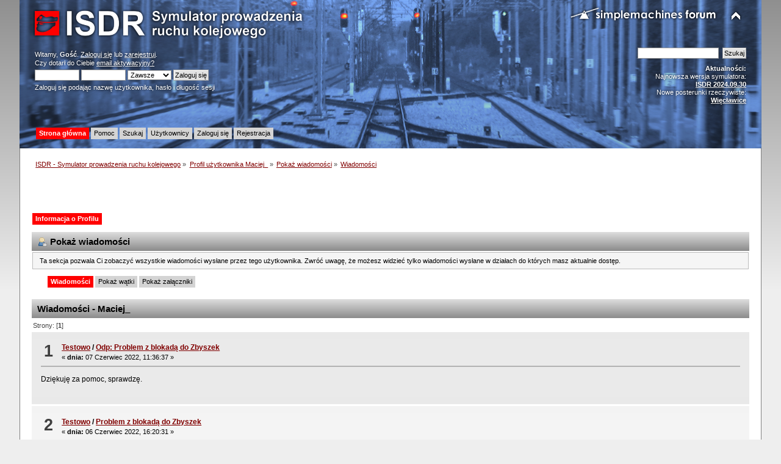

--- FILE ---
content_type: text/html; charset=UTF-8
request_url: https://isdr.pl/index.php?PHPSESSID=ql78obrfldvi3p5o7388li5212&action=profile;u=13488;area=showposts
body_size: 3876
content:
<!DOCTYPE html PUBLIC "-//W3C//DTD XHTML 1.0 Transitional//EN" "http://www.w3.org/TR/xhtml1/DTD/xhtml1-transitional.dtd">
<html xmlns="http://www.w3.org/1999/xhtml">
<head>
	<link rel="stylesheet" type="text/css" href="https://isdr.pl/Themes/ISDR/css/index.css?fin20" />
	<link rel="stylesheet" type="text/css" href="https://isdr.pl/Themes/default/css/webkit.css" />
	<script type="text/javascript" src="https://isdr.pl/Themes/default/scripts/script.js?fin20"></script>
	<script type="text/javascript" src="https://isdr.pl/Themes/ISDR/scripts/theme.js?fin20"></script>
	<script type="text/javascript"><!-- // --><![CDATA[
		var smf_theme_url = "https://isdr.pl/Themes/ISDR";
		var smf_default_theme_url = "https://isdr.pl/Themes/default";
		var smf_images_url = "https://isdr.pl/Themes/ISDR/images";
		var smf_scripturl = "https://isdr.pl/index.php?PHPSESSID=ql78obrfldvi3p5o7388li5212&amp;";
		var smf_iso_case_folding = false;
		var smf_charset = "UTF-8";
		var ajax_notification_text = "Ładowanie...";
		var ajax_notification_cancel_text = "Anuluj";
	// ]]></script>
	<meta http-equiv="Content-Type" content="text/html; charset=UTF-8" />
	<meta name="description" content="Pokaż wiadomości - Maciej_" />
	<meta name="keywords" content="isdr symulator pulpit kostkowy sterowanie ruchem kolejowym e1 dyżurny ruchu kolej pkp przekaźniki msts trainz maszyna eu07 et22" />
	<title>Pokaż wiadomości - Maciej_</title>
	<link rel="help" href="https://isdr.pl/index.php?PHPSESSID=ql78obrfldvi3p5o7388li5212&amp;action=help" />
	<link rel="search" href="https://isdr.pl/index.php?PHPSESSID=ql78obrfldvi3p5o7388li5212&amp;action=search" />
	<link rel="contents" href="https://isdr.pl/index.php?PHPSESSID=ql78obrfldvi3p5o7388li5212&amp;" />
	<link rel="alternate" type="application/rss+xml" title="ISDR - Symulator prowadzenia ruchu kolejowego - RSS" href="https://isdr.pl/index.php?PHPSESSID=ql78obrfldvi3p5o7388li5212&amp;type=rss;action=.xml" />
</head>
<body>
<div id="wrapper" style="width: 95%">
	<div id="header"><div class="frame">
		<div id="top_section">
			<h1 class="forumtitle">
				<a href="https://isdr.pl/index.php?PHPSESSID=ql78obrfldvi3p5o7388li5212&amp;"><img src="https://isdr.pl/Themes/ISDR/images/isdrlogo.png" alt="ISDR - Symulator prowadzenia ruchu kolejowego" /></a>
			</h1>
			<img id="upshrink" src="https://isdr.pl/Themes/ISDR/images/upshrink.png" alt="*" title="Zmniejsz lub zwiększ nagłówek." style="display: none;" />
			<img id="smflogo" src="https://isdr.pl/Themes/ISDR/images/smflogo.png" alt="Simple Machines Forum" title="Simple Machines Forum" />
		</div>
		<div id="upper_section" class="middletext">
			<div class="user">
				<script type="text/javascript" src="https://isdr.pl/Themes/default/scripts/sha1.js"></script>
				<form id="guest_form" action="https://isdr.pl/index.php?PHPSESSID=ql78obrfldvi3p5o7388li5212&amp;action=login2" method="post" accept-charset="UTF-8"  onsubmit="hashLoginPassword(this, '7c977bd785ea87fb185d52a20cb3a77e');">
					<div class="info">Witamy, <strong>Gość</strong>. <a href="https://isdr.pl/index.php?PHPSESSID=ql78obrfldvi3p5o7388li5212&amp;action=login">Zaloguj się</a> lub <a href="https://isdr.pl/index.php?PHPSESSID=ql78obrfldvi3p5o7388li5212&amp;action=register">zarejestruj</a>.<br />Czy dotarł do Ciebie <a href="https://isdr.pl/index.php?PHPSESSID=ql78obrfldvi3p5o7388li5212&amp;action=activate">email aktywacyjny?</a></div>
					<input type="text" name="user" size="10" class="input_text" />
					<input type="password" name="passwrd" size="10" class="input_password" />
					<select name="cookielength">
						<option value="60">1 Godzina</option>
						<option value="1440">1 Dzień</option>
						<option value="10080">1 Tydzień</option>
						<option value="43200">1 Miesiąc</option>
						<option value="-1" selected="selected">Zawsze</option>
					</select>
					<input type="submit" value="Zaloguj się" class="button_submit" /><br />
					<div class="info">Zaloguj się podając nazwę użytkownika, hasło i długość sesji</div>
<input type="hidden" name="hash_passwrd" value="" /><input type="hidden" name="ec4b7a17d" value="7c977bd785ea87fb185d52a20cb3a77e" />
				</form>
			</div>
			<div class="news normaltext">
				<form id="search_form" action="https://isdr.pl/index.php?PHPSESSID=ql78obrfldvi3p5o7388li5212&amp;action=search2" method="post" accept-charset="UTF-8">
					<input type="text" name="search" value="" class="input_text" />&nbsp;
					<input type="submit" name="submit" value="Szukaj" class="button_submit" />
					<input type="hidden" name="advanced" value="0" /></form>
				<h2>Aktualności: </h2>
				<p>Najnowsza wersja symulatora:<br /><a href="http://www.symulator.isdr.pl/download.php" class="bbc_link" target="_blank"><strong>ISDR 2024.09.30</strong></a><br />Nowe posterunki rzeczywiste:<br /><a href="http://www.symulator.isdr.pl/download.php" class="bbc_link" target="_blank"><strong>Więcławice</strong></a></p>
			</div>
		</div>
		<br class="clear" />
		<script type="text/javascript"><!-- // --><![CDATA[
			var oMainHeaderToggle = new smc_Toggle({
				bToggleEnabled: true,
				bCurrentlyCollapsed: false,
				aSwappableContainers: [
					'upper_section'
				],
				aSwapImages: [
					{
						sId: 'upshrink',
						srcExpanded: smf_images_url + '/upshrink.png',
						altExpanded: 'Zmniejsz lub zwiększ nagłówek.',
						srcCollapsed: smf_images_url + '/upshrink2.png',
						altCollapsed: 'Zmniejsz lub zwiększ nagłówek.'
					}
				],
				oThemeOptions: {
					bUseThemeSettings: false,
					sOptionName: 'collapse_header',
					sSessionVar: 'ec4b7a17d',
					sSessionId: '7c977bd785ea87fb185d52a20cb3a77e'
				},
				oCookieOptions: {
					bUseCookie: true,
					sCookieName: 'upshrink'
				}
			});
		// ]]></script>
		<div id="main_menu">
			<ul class="dropmenu" id="menu_nav">
				<li id="button_home">
					<a class="active firstlevel" href="https://isdr.pl/index.php?PHPSESSID=ql78obrfldvi3p5o7388li5212&amp;">
						<span class="last firstlevel">Strona główna</span>
					</a>
				</li>
				<li id="button_help">
					<a class="firstlevel" href="https://isdr.pl/index.php?PHPSESSID=ql78obrfldvi3p5o7388li5212&amp;action=help">
						<span class="firstlevel">Pomoc</span>
					</a>
				</li>
				<li id="button_search">
					<a class="firstlevel" href="https://isdr.pl/index.php?PHPSESSID=ql78obrfldvi3p5o7388li5212&amp;action=search">
						<span class="firstlevel">Szukaj</span>
					</a>
				</li>
				<li id="button_mlist">
					<a class="firstlevel" href="https://isdr.pl/index.php?PHPSESSID=ql78obrfldvi3p5o7388li5212&amp;action=mlist">
						<span class="firstlevel">Użytkownicy</span>
					</a>
					<ul>
						<li>
							<a href="https://isdr.pl/index.php?PHPSESSID=ql78obrfldvi3p5o7388li5212&amp;action=mlist">
								<span>Widok listy użytkowników</span>
							</a>
						</li>
						<li>
							<a href="https://isdr.pl/index.php?PHPSESSID=ql78obrfldvi3p5o7388li5212&amp;action=mlist;sa=search">
								<span class="last">Szukaj użytkowników</span>
							</a>
						</li>
					</ul>
				</li>
				<li id="button_login">
					<a class="firstlevel" href="https://isdr.pl/index.php?PHPSESSID=ql78obrfldvi3p5o7388li5212&amp;action=login">
						<span class="firstlevel">Zaloguj się</span>
					</a>
				</li>
				<li id="button_register">
					<a class="firstlevel" href="https://isdr.pl/index.php?PHPSESSID=ql78obrfldvi3p5o7388li5212&amp;action=register">
						<span class="last firstlevel">Rejestracja</span>
					</a>
				</li>
			</ul>
		</div>
		<br class="clear" />
	</div></div>
	<div id="content_section"><div class="frame">
		<div id="main_content_section">
	<div class="navigate_section">
		<ul>
			<li>
				<a href="https://isdr.pl/index.php?PHPSESSID=ql78obrfldvi3p5o7388li5212&amp;"><span>ISDR - Symulator prowadzenia ruchu kolejowego</span></a> &#187;
			</li>
			<li>
				<a href="https://isdr.pl/index.php?PHPSESSID=ql78obrfldvi3p5o7388li5212&amp;action=profile;u=13488" style="color: ;"><span>Profil użytkownika Maciej_</span></a> &#187;
			</li>
			<li>
				<a href="https://isdr.pl/index.php?PHPSESSID=ql78obrfldvi3p5o7388li5212&amp;action=profile;u=13488;area=showposts"><span>Pokaż wiadomości</span></a> &#187;
			</li>
			<li class="last">
				<a href="https://isdr.pl/index.php?PHPSESSID=ql78obrfldvi3p5o7388li5212&amp;action=profile;u=13488;area=showposts;sa=messages"><span>Wiadomości</span></a>
			</li>
		</ul>
	</div><script async src="http://pagead2.googlesyndication.com/pagead/js/adsbygoogle.js"></script>
<!-- lisek - srednia mala -->
<ins class="adsbygoogle"
     style="display:inline-block;width:468px;height:60px"
     data-ad-client="ca-pub-6304015740494774"
     data-ad-slot="2190710040"></ins>
<script>
(adsbygoogle = window.adsbygoogle || []).push({});
</script>
<div id="admin_menu">
	<ul class="dropmenu" id="dropdown_menu_1">
			<li><a class="active firstlevel" href="#"><span class="firstlevel">Informacja o Profilu</span></a>
				<ul>
					<li>
						<a href="https://isdr.pl/index.php?PHPSESSID=ql78obrfldvi3p5o7388li5212&amp;action=profile;area=summary;u=13488"><span>Podsumowanie</span></a>
					</li>
					<li>
						<a href="https://isdr.pl/index.php?PHPSESSID=ql78obrfldvi3p5o7388li5212&amp;action=profile;area=statistics;u=13488"><span>Pokaż statystyki</span></a>
					</li>
					<li>
						<a class="chosen" href="https://isdr.pl/index.php?PHPSESSID=ql78obrfldvi3p5o7388li5212&amp;action=profile;area=showposts;u=13488"><span>Pokaż wiadomości...</span></a>
						<ul>
							<li>
								<a href="https://isdr.pl/index.php?PHPSESSID=ql78obrfldvi3p5o7388li5212&amp;action=profile;area=showposts;sa=messages;u=13488"><span>Wiadomości</span></a>
							</li>
							<li>
								<a href="https://isdr.pl/index.php?PHPSESSID=ql78obrfldvi3p5o7388li5212&amp;action=profile;area=showposts;sa=topics;u=13488"><span>Pokaż wątki</span></a>
							</li>
							<li>
								<a href="https://isdr.pl/index.php?PHPSESSID=ql78obrfldvi3p5o7388li5212&amp;action=profile;area=showposts;sa=attach;u=13488"><span>Pokaż załączniki</span></a>
							</li>
						</ul>
					</li>
				</ul>
			</li>
	</ul>
</div>
<div id="admin_content">
	<div class="cat_bar">
		<h3 class="catbg">
			<span class="ie6_header floatleft"><img src="https://isdr.pl/Themes/ISDR/images/icons/profile_sm.gif" alt="" class="icon" />Pokaż wiadomości
			</span>
		</h3>
	</div>
	<p class="windowbg description">
		Ta sekcja pozwala Ci zobaczyć wszystkie wiadomości wysłane przez tego użytkownika. Zwróć uwagę, że możesz widzieć tylko wiadomości wysłane w działach do których masz aktualnie dostęp.
	</p>
	<div id="adm_submenus">
		<ul class="dropmenu">
			<li>
				<a class="active firstlevel" href="https://isdr.pl/index.php?PHPSESSID=ql78obrfldvi3p5o7388li5212&amp;action=profile;area=showposts;sa=messages;u=13488"><span class="firstlevel">Wiadomości</span></a>
			</li>
			<li>
				<a class="firstlevel" href="https://isdr.pl/index.php?PHPSESSID=ql78obrfldvi3p5o7388li5212&amp;action=profile;area=showposts;sa=topics;u=13488"><span class="firstlevel">Pokaż wątki</span></a>
			</li>
			<li>
				<a class="firstlevel" href="https://isdr.pl/index.php?PHPSESSID=ql78obrfldvi3p5o7388li5212&amp;action=profile;area=showposts;sa=attach;u=13488"><span class="firstlevel">Pokaż załączniki</span></a>
			</li>
		</ul>
	</div><br class="clear" />
	<script type="text/javascript" src="https://isdr.pl/Themes/default/scripts/profile.js"></script>
	<script type="text/javascript"><!-- // --><![CDATA[
		disableAutoComplete();
	// ]]></script>
		<div class="cat_bar">
			<h3 class="catbg">
				Wiadomości - Maciej_
			</h3>
		</div>
		<div class="pagesection">
			<span>Strony: [<strong>1</strong>] </span>
		</div>
		<div class="topic">
			<div class="windowbg core_posts">
				<span class="topslice"><span></span></span>
				<div class="content">
					<div class="counter">1</div>
					<div class="topic_details">
						<h5><strong><a href="https://isdr.pl/index.php/board,10.0.html?PHPSESSID=ql78obrfldvi3p5o7388li5212">Testowo</a> / <a href="https://isdr.pl/index.php/topic,1103.msg12706.html?PHPSESSID=ql78obrfldvi3p5o7388li5212#msg12706">Odp: Problem z blokadą do Zbyszek </a></strong></h5>
						<span class="smalltext">&#171;&nbsp;<strong>dnia:</strong> 07 Czerwiec 2022, 11:36:37&nbsp;&#187;</span>
					</div>
					<div class="list_posts">
					Dziękuję za pomoc, sprawdzę. 
					</div>
				</div>
				<br class="clear" />
				<span class="botslice"><span></span></span>
			</div>
		</div>
		<div class="topic">
			<div class="windowbg2 core_posts">
				<span class="topslice"><span></span></span>
				<div class="content">
					<div class="counter">2</div>
					<div class="topic_details">
						<h5><strong><a href="https://isdr.pl/index.php/board,10.0.html?PHPSESSID=ql78obrfldvi3p5o7388li5212">Testowo</a> / <a href="https://isdr.pl/index.php/topic,1103.msg12702.html?PHPSESSID=ql78obrfldvi3p5o7388li5212#msg12702">Problem z blokadą do Zbyszek </a></strong></h5>
						<span class="smalltext">&#171;&nbsp;<strong>dnia:</strong> 06 Czerwiec 2022, 16:20:31&nbsp;&#187;</span>
					</div>
					<div class="list_posts">
					Dzień Dobry,<br />Mam problem z blokadą do Borku strzałka przyjazdu świeci się cały czas na czerwono, chociaż pociąg który wjechał wcześniej już wjechał (pociąg wjechał na rozkaz &quot;S&quot; ) i Zbyszki nie wyprawia pociągu.<br />Wie ktoś co zrobić aby blokada się wyłączyła jak po wjeździe pociągu? <br />Z góry dziękuję, załączam zrzut ekranu
					</div>
				</div>
				<br class="clear" />
				<span class="botslice"><span></span></span>
			</div>
		</div>
		<div class="pagesection" style="margin-bottom: 0;">
			<span>Strony: [<strong>1</strong>] </span>
		</div>
</div>
		</div>
	</div></div>
	<div id="footer_section"><div class="frame">
		<ul class="reset">
			<li class="copyright">
			<span class="smalltext" style="display: inline; visibility: visible; font-family: Verdana, Arial, sans-serif;"><a href="http://www.simplemachines.org/" title="Simple Machines Forum" target="_blank" class="new_win">Powered by SMF 2.0.14</a> | <a href="http://www.simplemachines.org/about/copyright.php" title="Free Forum Software" target="_blank" class="new_win">SMF &copy; 2006&ndash;2010, Simple Machines LLC</a><br /><span class="smalltext"><a href="http://www.smfads.com" target="_blank">SMFAds</a> for <a href="http://www.createaforum.com" title="Forum Hosting">Free Forums</a></span>
			</span></li>
			<li><a id="button_xhtml" href="http://validator.w3.org/check?uri=referer" target="_blank" class="new_win" title="Prawidłowy XHTML 1.0!"><span>XTML</span></a></li>
			<li><a id="button_rss" href="https://isdr.pl/index.php?PHPSESSID=ql78obrfldvi3p5o7388li5212&amp;action=.xml;type=rss" class="new_win"><span>RSS</span></a></li>
			<li class="last"><a id="button_wap2" href="https://isdr.pl/index.php?PHPSESSID=ql78obrfldvi3p5o7388li5212&amp;wap2" class="new_win"><span>WAP2</span></a></li>
		</ul>
		<p>Strona wygenerowana w 0.104 sekund z 33 zapytaniami.</p>
	</div></div>
</div>
</body></html>